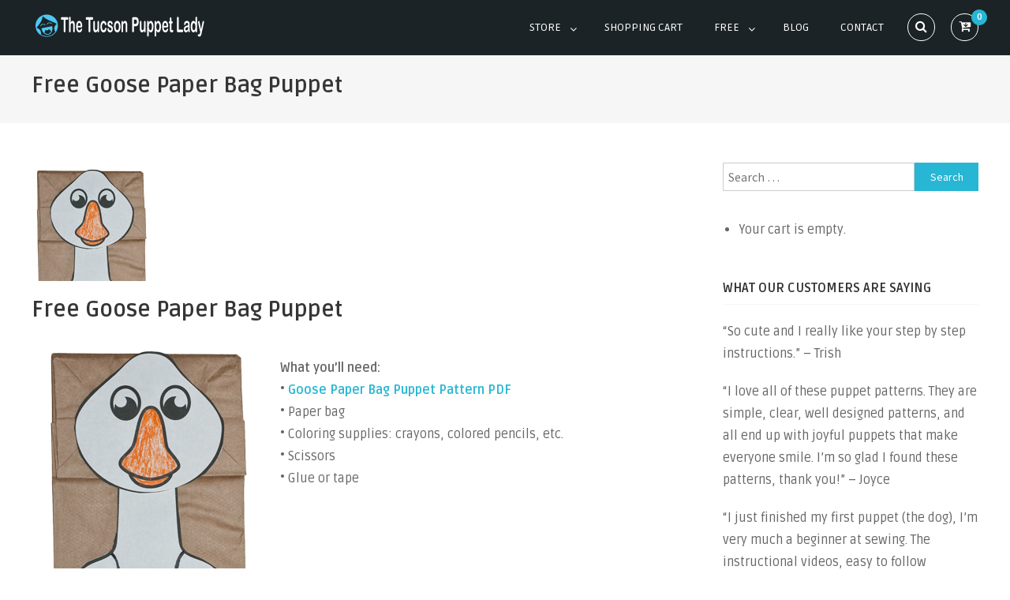

--- FILE ---
content_type: text/html; charset=UTF-8
request_url: https://thetucsonpuppetlady.com/downloads/free-goose-paper-bag-puppet/
body_size: 8869
content:
<!DOCTYPE html>
<html lang="en">
<head>
<meta charset="UTF-8">
<meta name="viewport" content="width=device-width, initial-scale=1">
<link rel="profile" href="http://gmpg.org/xfn/11">
<link rel="pingback" href="https://thetucsonpuppetlady.com/xmlrpc.php">

<title>Free Goose Paper Bag Puppet &#8211; The Tucson Puppet Lady</title>
<meta name='robots' content='max-image-preview:large' />
<link rel='dns-prefetch' href='//fonts.googleapis.com' />
<link rel="alternate" type="application/rss+xml" title="The Tucson Puppet Lady &raquo; Feed" href="https://thetucsonpuppetlady.com/feed/" />
<link rel="alternate" type="application/rss+xml" title="The Tucson Puppet Lady &raquo; Comments Feed" href="https://thetucsonpuppetlady.com/comments/feed/" />
<link rel="alternate" title="oEmbed (JSON)" type="application/json+oembed" href="https://thetucsonpuppetlady.com/wp-json/oembed/1.0/embed?url=https%3A%2F%2Fthetucsonpuppetlady.com%2Fdownloads%2Ffree-goose-paper-bag-puppet%2F" />
<link rel="alternate" title="oEmbed (XML)" type="text/xml+oembed" href="https://thetucsonpuppetlady.com/wp-json/oembed/1.0/embed?url=https%3A%2F%2Fthetucsonpuppetlady.com%2Fdownloads%2Ffree-goose-paper-bag-puppet%2F&#038;format=xml" />
<style id='wp-img-auto-sizes-contain-inline-css' type='text/css'>
img:is([sizes=auto i],[sizes^="auto," i]){contain-intrinsic-size:3000px 1500px}
/*# sourceURL=wp-img-auto-sizes-contain-inline-css */
</style>

<style id='wp-emoji-styles-inline-css' type='text/css'>

	img.wp-smiley, img.emoji {
		display: inline !important;
		border: none !important;
		box-shadow: none !important;
		height: 1em !important;
		width: 1em !important;
		margin: 0 0.07em !important;
		vertical-align: -0.1em !important;
		background: none !important;
		padding: 0 !important;
	}
/*# sourceURL=wp-emoji-styles-inline-css */
</style>
<link rel='stylesheet' id='wp-block-library-css' href='https://thetucsonpuppetlady.com/wp-includes/css/dist/block-library/style.min.css?ver=6.9' type='text/css' media='all' />
<style id='global-styles-inline-css' type='text/css'>
:root{--wp--preset--aspect-ratio--square: 1;--wp--preset--aspect-ratio--4-3: 4/3;--wp--preset--aspect-ratio--3-4: 3/4;--wp--preset--aspect-ratio--3-2: 3/2;--wp--preset--aspect-ratio--2-3: 2/3;--wp--preset--aspect-ratio--16-9: 16/9;--wp--preset--aspect-ratio--9-16: 9/16;--wp--preset--color--black: #000000;--wp--preset--color--cyan-bluish-gray: #abb8c3;--wp--preset--color--white: #ffffff;--wp--preset--color--pale-pink: #f78da7;--wp--preset--color--vivid-red: #cf2e2e;--wp--preset--color--luminous-vivid-orange: #ff6900;--wp--preset--color--luminous-vivid-amber: #fcb900;--wp--preset--color--light-green-cyan: #7bdcb5;--wp--preset--color--vivid-green-cyan: #00d084;--wp--preset--color--pale-cyan-blue: #8ed1fc;--wp--preset--color--vivid-cyan-blue: #0693e3;--wp--preset--color--vivid-purple: #9b51e0;--wp--preset--gradient--vivid-cyan-blue-to-vivid-purple: linear-gradient(135deg,rgb(6,147,227) 0%,rgb(155,81,224) 100%);--wp--preset--gradient--light-green-cyan-to-vivid-green-cyan: linear-gradient(135deg,rgb(122,220,180) 0%,rgb(0,208,130) 100%);--wp--preset--gradient--luminous-vivid-amber-to-luminous-vivid-orange: linear-gradient(135deg,rgb(252,185,0) 0%,rgb(255,105,0) 100%);--wp--preset--gradient--luminous-vivid-orange-to-vivid-red: linear-gradient(135deg,rgb(255,105,0) 0%,rgb(207,46,46) 100%);--wp--preset--gradient--very-light-gray-to-cyan-bluish-gray: linear-gradient(135deg,rgb(238,238,238) 0%,rgb(169,184,195) 100%);--wp--preset--gradient--cool-to-warm-spectrum: linear-gradient(135deg,rgb(74,234,220) 0%,rgb(151,120,209) 20%,rgb(207,42,186) 40%,rgb(238,44,130) 60%,rgb(251,105,98) 80%,rgb(254,248,76) 100%);--wp--preset--gradient--blush-light-purple: linear-gradient(135deg,rgb(255,206,236) 0%,rgb(152,150,240) 100%);--wp--preset--gradient--blush-bordeaux: linear-gradient(135deg,rgb(254,205,165) 0%,rgb(254,45,45) 50%,rgb(107,0,62) 100%);--wp--preset--gradient--luminous-dusk: linear-gradient(135deg,rgb(255,203,112) 0%,rgb(199,81,192) 50%,rgb(65,88,208) 100%);--wp--preset--gradient--pale-ocean: linear-gradient(135deg,rgb(255,245,203) 0%,rgb(182,227,212) 50%,rgb(51,167,181) 100%);--wp--preset--gradient--electric-grass: linear-gradient(135deg,rgb(202,248,128) 0%,rgb(113,206,126) 100%);--wp--preset--gradient--midnight: linear-gradient(135deg,rgb(2,3,129) 0%,rgb(40,116,252) 100%);--wp--preset--font-size--small: 13px;--wp--preset--font-size--medium: 20px;--wp--preset--font-size--large: 36px;--wp--preset--font-size--x-large: 42px;--wp--preset--spacing--20: 0.44rem;--wp--preset--spacing--30: 0.67rem;--wp--preset--spacing--40: 1rem;--wp--preset--spacing--50: 1.5rem;--wp--preset--spacing--60: 2.25rem;--wp--preset--spacing--70: 3.38rem;--wp--preset--spacing--80: 5.06rem;--wp--preset--shadow--natural: 6px 6px 9px rgba(0, 0, 0, 0.2);--wp--preset--shadow--deep: 12px 12px 50px rgba(0, 0, 0, 0.4);--wp--preset--shadow--sharp: 6px 6px 0px rgba(0, 0, 0, 0.2);--wp--preset--shadow--outlined: 6px 6px 0px -3px rgb(255, 255, 255), 6px 6px rgb(0, 0, 0);--wp--preset--shadow--crisp: 6px 6px 0px rgb(0, 0, 0);}:where(.is-layout-flex){gap: 0.5em;}:where(.is-layout-grid){gap: 0.5em;}body .is-layout-flex{display: flex;}.is-layout-flex{flex-wrap: wrap;align-items: center;}.is-layout-flex > :is(*, div){margin: 0;}body .is-layout-grid{display: grid;}.is-layout-grid > :is(*, div){margin: 0;}:where(.wp-block-columns.is-layout-flex){gap: 2em;}:where(.wp-block-columns.is-layout-grid){gap: 2em;}:where(.wp-block-post-template.is-layout-flex){gap: 1.25em;}:where(.wp-block-post-template.is-layout-grid){gap: 1.25em;}.has-black-color{color: var(--wp--preset--color--black) !important;}.has-cyan-bluish-gray-color{color: var(--wp--preset--color--cyan-bluish-gray) !important;}.has-white-color{color: var(--wp--preset--color--white) !important;}.has-pale-pink-color{color: var(--wp--preset--color--pale-pink) !important;}.has-vivid-red-color{color: var(--wp--preset--color--vivid-red) !important;}.has-luminous-vivid-orange-color{color: var(--wp--preset--color--luminous-vivid-orange) !important;}.has-luminous-vivid-amber-color{color: var(--wp--preset--color--luminous-vivid-amber) !important;}.has-light-green-cyan-color{color: var(--wp--preset--color--light-green-cyan) !important;}.has-vivid-green-cyan-color{color: var(--wp--preset--color--vivid-green-cyan) !important;}.has-pale-cyan-blue-color{color: var(--wp--preset--color--pale-cyan-blue) !important;}.has-vivid-cyan-blue-color{color: var(--wp--preset--color--vivid-cyan-blue) !important;}.has-vivid-purple-color{color: var(--wp--preset--color--vivid-purple) !important;}.has-black-background-color{background-color: var(--wp--preset--color--black) !important;}.has-cyan-bluish-gray-background-color{background-color: var(--wp--preset--color--cyan-bluish-gray) !important;}.has-white-background-color{background-color: var(--wp--preset--color--white) !important;}.has-pale-pink-background-color{background-color: var(--wp--preset--color--pale-pink) !important;}.has-vivid-red-background-color{background-color: var(--wp--preset--color--vivid-red) !important;}.has-luminous-vivid-orange-background-color{background-color: var(--wp--preset--color--luminous-vivid-orange) !important;}.has-luminous-vivid-amber-background-color{background-color: var(--wp--preset--color--luminous-vivid-amber) !important;}.has-light-green-cyan-background-color{background-color: var(--wp--preset--color--light-green-cyan) !important;}.has-vivid-green-cyan-background-color{background-color: var(--wp--preset--color--vivid-green-cyan) !important;}.has-pale-cyan-blue-background-color{background-color: var(--wp--preset--color--pale-cyan-blue) !important;}.has-vivid-cyan-blue-background-color{background-color: var(--wp--preset--color--vivid-cyan-blue) !important;}.has-vivid-purple-background-color{background-color: var(--wp--preset--color--vivid-purple) !important;}.has-black-border-color{border-color: var(--wp--preset--color--black) !important;}.has-cyan-bluish-gray-border-color{border-color: var(--wp--preset--color--cyan-bluish-gray) !important;}.has-white-border-color{border-color: var(--wp--preset--color--white) !important;}.has-pale-pink-border-color{border-color: var(--wp--preset--color--pale-pink) !important;}.has-vivid-red-border-color{border-color: var(--wp--preset--color--vivid-red) !important;}.has-luminous-vivid-orange-border-color{border-color: var(--wp--preset--color--luminous-vivid-orange) !important;}.has-luminous-vivid-amber-border-color{border-color: var(--wp--preset--color--luminous-vivid-amber) !important;}.has-light-green-cyan-border-color{border-color: var(--wp--preset--color--light-green-cyan) !important;}.has-vivid-green-cyan-border-color{border-color: var(--wp--preset--color--vivid-green-cyan) !important;}.has-pale-cyan-blue-border-color{border-color: var(--wp--preset--color--pale-cyan-blue) !important;}.has-vivid-cyan-blue-border-color{border-color: var(--wp--preset--color--vivid-cyan-blue) !important;}.has-vivid-purple-border-color{border-color: var(--wp--preset--color--vivid-purple) !important;}.has-vivid-cyan-blue-to-vivid-purple-gradient-background{background: var(--wp--preset--gradient--vivid-cyan-blue-to-vivid-purple) !important;}.has-light-green-cyan-to-vivid-green-cyan-gradient-background{background: var(--wp--preset--gradient--light-green-cyan-to-vivid-green-cyan) !important;}.has-luminous-vivid-amber-to-luminous-vivid-orange-gradient-background{background: var(--wp--preset--gradient--luminous-vivid-amber-to-luminous-vivid-orange) !important;}.has-luminous-vivid-orange-to-vivid-red-gradient-background{background: var(--wp--preset--gradient--luminous-vivid-orange-to-vivid-red) !important;}.has-very-light-gray-to-cyan-bluish-gray-gradient-background{background: var(--wp--preset--gradient--very-light-gray-to-cyan-bluish-gray) !important;}.has-cool-to-warm-spectrum-gradient-background{background: var(--wp--preset--gradient--cool-to-warm-spectrum) !important;}.has-blush-light-purple-gradient-background{background: var(--wp--preset--gradient--blush-light-purple) !important;}.has-blush-bordeaux-gradient-background{background: var(--wp--preset--gradient--blush-bordeaux) !important;}.has-luminous-dusk-gradient-background{background: var(--wp--preset--gradient--luminous-dusk) !important;}.has-pale-ocean-gradient-background{background: var(--wp--preset--gradient--pale-ocean) !important;}.has-electric-grass-gradient-background{background: var(--wp--preset--gradient--electric-grass) !important;}.has-midnight-gradient-background{background: var(--wp--preset--gradient--midnight) !important;}.has-small-font-size{font-size: var(--wp--preset--font-size--small) !important;}.has-medium-font-size{font-size: var(--wp--preset--font-size--medium) !important;}.has-large-font-size{font-size: var(--wp--preset--font-size--large) !important;}.has-x-large-font-size{font-size: var(--wp--preset--font-size--x-large) !important;}
/*# sourceURL=global-styles-inline-css */
</style>

<style id='classic-theme-styles-inline-css' type='text/css'>
/*! This file is auto-generated */
.wp-block-button__link{color:#fff;background-color:#32373c;border-radius:9999px;box-shadow:none;text-decoration:none;padding:calc(.667em + 2px) calc(1.333em + 2px);font-size:1.125em}.wp-block-file__button{background:#32373c;color:#fff;text-decoration:none}
/*# sourceURL=/wp-includes/css/classic-themes.min.css */
</style>
<link rel='stylesheet' id='edd-blocks-css' href='https://thetucsonpuppetlady.com/wp-content/plugins/easy-digital-downloads/includes/blocks/assets/css/edd-blocks.css?ver=3.6.4' type='text/css' media='all' />
<link rel='stylesheet' id='edd-styles-css' href='https://thetucsonpuppetlady.com/wp-content/plugins/easy-digital-downloads/assets/build/css/frontend/edd.min.css?ver=3.6.4' type='text/css' media='all' />
<link rel='stylesheet' id='edd-free-downloads-css' href='https://thetucsonpuppetlady.com/wp-content/plugins/edd-free-downloads/assets/css/edd-free-downloads.css?ver=2.3.16' type='text/css' media='all' />
<link rel='stylesheet' id='lighslider-style-css' href='https://thetucsonpuppetlady.com/wp-content/themes/edigital/assets/library/lightslider/css/lightslider.min.css?ver=6.9' type='text/css' media='all' />
<link rel='stylesheet' id='font-awesome-css' href='https://thetucsonpuppetlady.com/wp-content/themes/edigital/assets/library/font-awesome/css/font-awesome.min.css?ver=6.9' type='text/css' media='all' />
<link rel='stylesheet' id='edigital-google-font-css' href='//fonts.googleapis.com/css?family=Source+Sans+Pro%3A400%2C600%2C700%2C900&#038;ver=6.9' type='text/css' media='all' />
<link rel='stylesheet' id='edigital-market-google-font-css' href='https://fonts.googleapis.com/css?family=Ruda%3A400%2C700%2C900&#038;subset=latin%2Clatin-ext' type='text/css' media='all' />
<link rel='stylesheet' id='edigital-parent-style-css' href='https://thetucsonpuppetlady.com/wp-content/themes/edigital/style.css?ver=1.0.0' type='text/css' media='all' />
<link rel='stylesheet' id='edigital-market-style-css' href='https://thetucsonpuppetlady.com/wp-content/themes/edigital-market/style.css?ver=1.0.0' type='text/css' media='all' />
<style id='edigital-market-style-inline-css' type='text/css'>
.navigation .nav-links a:hover,.bttn:hover,button,input[type='button']:hover,input[type='reset']:hover,input[type='submit']:hover,.edit-link .post-edit-link,.reply .comment-reply-link,.widget_search .search-submit,#edigital-header-cart .header-cart.edd-cart-quantity,.slider-btn a:hover,.home-slider-wrapper .lSSlideOuter .lSPager.lSpg > li.active a,.home-slider-wrapper .lSSlideOuter .lSPager.lSpg > li:hover a,.edigital-widget-wrapper .section-title-wrapper .widget-title::after,.edigital_call_to_action .edigital-widget-wrapper,.latest-posts-wrapper .blog-date,.latest-products-wrapper .product-price,.latest-products-wrapper .product-vendor .product-author > span,.edd-submit.button.blue.active,.edd-submit.button.blue:focus,.edd-submit.button.blue:hover,.error404 .page-title,.edd-submit.button.blue,#edd-purchase-button,.edd-submit,input.edd-submit[type='submit'],#mt-scrollup,.sub-toggle,#site-navigation ul > li:hover > .sub-toggle,#site-navigation ul > li.current-menu-item .sub-toggle,#site-navigation ul > li.current-menu-ancestor .sub-toggle,.featured-items-wrapper .mt-more-btn:hover,.featured-items-wrapper .mt-edd-cart-btn:hover,.latest-products-wrapper .mt-more-btn:hover,.latest-products-wrapper .mt-edd-cart-btn:hover,.testimonialsSlider .img-holder::after,.edigital_testimonials .lSPager.lSpg li.active a,.edigital_testimonials .lSPager.lSpg li a:hover,.about-content a,.edigital_call_to_action .cta-btn-wrap a:hover,.blog-content-wrapper .news-more{background:#27b6d4}
a,a:hover,a:focus,a:active,.entry-footer a:hover,.comment-author .fn .url:hover,#cancel-comment-reply-link,#cancel-comment-reply-link:before,.logged-in-as a,.widget a:hover,.widget a:hover::before,.widget li:hover::before,#site-navigation ul li.current-menu-item > a,#site-navigation ul li:hover > a,#site-navigation ul.sub-menu li:hover > a,#site-navigation ul.children li:hover > a,.slide-title span,.edigital_service_section .post-title a:hover,.featured-items-wrapper .prd-title a:hover,.latest-products-wrapper .product-title a:hover,.blog-content-wrapper .news-more,.entry-title a:hover,.entry-meta span a:hover,.post-readmore a:hover,.edd_downloads_list .edd_download_title a:hover,.social-link a:hover,.site-info a:hover,#colophon .site-info a,.blog-content-wrapper .news-title a:hover{color:#27b6d4}
.navigation .nav-links a,.bttn,button,input[type='button'],input[type='reset'],input[type='submit'],.widget_search .search-submit,.slider-btn a:hover,.featured-items-wrapper .mt-more-btn:hover,.featured-items-wrapper .mt-edd-cart-btn:hover,.latest-products-wrapper .mt-more-btn:hover,.latest-products-wrapper .mt-edd-cart-btn:hover,.edigital_call_to_action .cta-btn-wrap a:hover{border-color:#27b6d4}
.comment-list .comment-body{border-top-color:#27b6d4}
.latest-products-wrapper .product-thumb-wrap{border-bottom-color:#27b6d4}
.header-search-wrapper .search-form-main{background:rgba( 39,182,212,0.7 )}
.edigital_call_to_action .edigital-widget-wrapper::before{background:rgba( 39,182,212,0.85 )}
/*# sourceURL=edigital-market-style-inline-css */
</style>
<script type="text/javascript" src="https://thetucsonpuppetlady.com/wp-includes/js/jquery/jquery.min.js?ver=3.7.1" id="jquery-core-js"></script>
<script type="text/javascript" src="https://thetucsonpuppetlady.com/wp-includes/js/jquery/jquery-migrate.min.js?ver=3.4.1" id="jquery-migrate-js"></script>
<link rel="https://api.w.org/" href="https://thetucsonpuppetlady.com/wp-json/" /><link rel="alternate" title="JSON" type="application/json" href="https://thetucsonpuppetlady.com/wp-json/wp/v2/edd-downloads/16648" /><link rel="EditURI" type="application/rsd+xml" title="RSD" href="https://thetucsonpuppetlady.com/xmlrpc.php?rsd" />
<meta name="generator" content="WordPress 6.9" />
<link rel="canonical" href="https://thetucsonpuppetlady.com/downloads/free-goose-paper-bag-puppet/" />
<link rel='shortlink' href='https://thetucsonpuppetlady.com/?p=16648' />
<meta name="generator" content="Easy Digital Downloads v3.6.4" />
	<style type="text/css">
			.site-title,
		.site-description {
			position: absolute;
			clip: rect(1px, 1px, 1px, 1px);
		}
		</style>
	<link rel="icon" href="https://thetucsonpuppetlady.com/wp-content/uploads/2017/01/cropped-logoicon-32x32.png" sizes="32x32" />
<link rel="icon" href="https://thetucsonpuppetlady.com/wp-content/uploads/2017/01/cropped-logoicon-192x192.png" sizes="192x192" />
<link rel="apple-touch-icon" href="https://thetucsonpuppetlady.com/wp-content/uploads/2017/01/cropped-logoicon-180x180.png" />
<meta name="msapplication-TileImage" content="https://thetucsonpuppetlady.com/wp-content/uploads/2017/01/cropped-logoicon-270x270.png" />
		<style type="text/css" id="wp-custom-css">
			.wpforms-form button[type=submit] {
    background-color: #80ccf6 !important;
    border-color: #80ccf6 !important;
    color: #fff !important;
    transition: background 0.3s ease-in-out;
}

.wpforms-form input[type=submit]:hover, 
.wpforms-form input[type=submit]:active, 
.wpforms-form button[type=submit]:hover, 
.wpforms-form button[type=submit]:active, 
.wpforms-form .wpforms-page-button:hover, 
.wpforms-form .wpforms-page-button:active {
    background-color: #808080 !important; /* Darker yellow background */
}		</style>
		</head>

<body class="wp-singular download-template-default single single-download postid-16648 wp-custom-logo wp-theme-edigital wp-child-theme-edigital-market edd-js-none metaslider-plugin right-sidebar">
    	<style>.edd-js-none .edd-has-js, .edd-js .edd-no-js, body.edd-js input.edd-no-js { display: none; }</style>
	<script>/* <![CDATA[ */(function(){var c = document.body.classList;c.remove('edd-js-none');c.add('edd-js');})();/* ]]> */</script>
	<div id="page" class="site">
	<a class="skip-link screen-reader-text" href="#main">Skip to content</a>

    
	<header id="masthead" class="site-header" role="banner">
		<div class="mt-container">
			<div class="site-branding">
				<a href="https://thetucsonpuppetlady.com/" class="custom-logo-link" rel="home"><img width="227" height="30" src="https://thetucsonpuppetlady.com/wp-content/uploads/2019/10/logo-copy.png" class="custom-logo" alt="The Tucson Puppet Lady" decoding="async" /></a>					<p class="site-title"><a href="https://thetucsonpuppetlady.com/" rel="home">The Tucson Puppet Lady</a></p>
									<p class="site-description">Specializing in Puppet Sewing Patterns</p>
							</div><!-- .site-branding -->
            <div class="nav-cart-wrapper">
    			<nav id="site-navigation" class="main-navigation" role="navigation">
                    <div class="menu-toggle hide"><a href="javascript:void(0)"><i class="fa fa-navicon"></i></a></div>
    				<div class="menu-primary-container"><ul id="primary-menu" class="menu"><li id="menu-item-18180" class="menu-item menu-item-type-custom menu-item-object-custom menu-item-has-children menu-item-18180"><a href="#">Store</a>
<ul class="sub-menu">
	<li id="menu-item-17885" class="menu-item menu-item-type-post_type menu-item-object-page menu-item-17885"><a href="https://thetucsonpuppetlady.com/store/felt-patterns/">Felt Patterns</a></li>
	<li id="menu-item-19617" class="menu-item menu-item-type-post_type menu-item-object-page menu-item-19617"><a href="https://thetucsonpuppetlady.com/store/person-and-costume-patterns/">Person and Costume Patterns</a></li>
	<li id="menu-item-17886" class="menu-item menu-item-type-post_type menu-item-object-page menu-item-17886"><a href="https://thetucsonpuppetlady.com/store/puppet-patterns-2/">Animal Puppet Patterns</a></li>
	<li id="menu-item-71757" class="menu-item menu-item-type-post_type menu-item-object-download menu-item-71757"><a href="https://thetucsonpuppetlady.com/downloads/puppet-stage/">Puppet Stage</a></li>
	<li id="menu-item-72592" class="menu-item menu-item-type-post_type menu-item-object-page menu-item-72592"><a href="https://thetucsonpuppetlady.com/store/bundle-deals/">Bundle Deals</a></li>
</ul>
</li>
<li id="menu-item-71931" class="menu-item menu-item-type-custom menu-item-object-custom menu-item-71931"><a href="https://thetucsonpuppetlady.com/checkout/">Shopping Cart</a></li>
<li id="menu-item-18183" class="menu-item menu-item-type-custom menu-item-object-custom menu-item-has-children menu-item-18183"><a href="#">Free</a>
<ul class="sub-menu">
	<li id="menu-item-17881" class="menu-item menu-item-type-post_type menu-item-object-page menu-item-17881"><a href="https://thetucsonpuppetlady.com/free-2/free-coloring-pages/">Free Coloring Pages</a></li>
	<li id="menu-item-17882" class="menu-item menu-item-type-post_type menu-item-object-page menu-item-17882"><a href="https://thetucsonpuppetlady.com/free-2/free-patterns/">Free Felt Patterns</a></li>
	<li id="menu-item-17883" class="menu-item menu-item-type-post_type menu-item-object-page menu-item-17883"><a href="https://thetucsonpuppetlady.com/free-2/free-paper-bag-puppet-patterns/">Free Paper Bag Puppet Patterns</a></li>
</ul>
</li>
<li id="menu-item-3359" class="menu-item menu-item-type-post_type menu-item-object-page current_page_parent menu-item-3359"><a href="https://thetucsonpuppetlady.com/blog-2/">Blog</a></li>
<li id="menu-item-72249" class="menu-item menu-item-type-custom menu-item-object-custom menu-item-72249"><a href="https://thetucsonpuppetlady.com/contact-2/">Contact</a></li>
</ul></div>    			</nav><!-- #site-navigation -->

    			<div class="header-search-wrapper">
	                <span class="search-main"><a href="javascript:void(0)"><i class="fa fa-search"></i></a></span>
	                <div class="search-form-main clearfix">
		                <form role="search" method="get" class="search-form" action="https://thetucsonpuppetlady.com/">
				<label>
					<span class="screen-reader-text">Search for:</span>
					<input type="search" class="search-field" placeholder="Search &hellip;" value="" name="s" />
				</label>
				<input type="submit" class="search-submit" value="Search" />
			</form>                        <div class="close"><a href="javascript:void(0)"><i class="fa fa-close"></i></a></div>
		            </div>
				</div><!-- .header-search-wrapper -->
    
    			    				<span id="edigital-header-cart">
    					<a href="https://thetucsonpuppetlady.com/checkout/">
    						<i class="fa fa-cart-arrow-down"></i>
    						<span class="header-cart edd-cart-quantity">0</span>
    					</a>
    				</span>
    			            </div>

		</div><!-- .mt-container -->
	</header><!-- #masthead -->

    
	<div id="content" class="site-content">
    
            <header class="entry-header">
            <div class="mt-container">
    			<h1 class="entry-title">Free Goose Paper Bag Puppet</h1>            </div><!-- .mt-container -->
		</header><!-- .entry-header -->
        <div class="mt-container">
    
    
	<div id="primary" class="content-area">
		<main id="main" class="site-main" role="main">

		
<article id="post-16648" class="post-16648 type-download status-publish has-post-thumbnail hentry download_category-free-patterns download_category-paper-bag-puppet-patterns edd-download edd-download-cat-free-patterns edd-download-cat-paper-bag-puppet-patterns">
			<figure><img width="150" height="150" src="https://thetucsonpuppetlady.com/wp-content/uploads/2019/08/goose_bagicon.jpg" class="attachment-full size-full wp-post-image" alt="" decoding="async" /></figure>
		<header class="entry-header">
		<h1 class="entry-title">Free Goose Paper Bag Puppet</h1>	</header><!-- .entry-header -->

	<div class="entry-content">
		<p><img fetchpriority="high" decoding="async" src="https://thetucsonpuppetlady.com/wp-content/uploads/2019/08/goose_bag.png" alt="" width="300" height="573" class="alignleft size-full wp-image-16491" srcset="https://thetucsonpuppetlady.com/wp-content/uploads/2019/08/goose_bag.png 300w, https://thetucsonpuppetlady.com/wp-content/uploads/2019/08/goose_bag-157x300.png 157w" sizes="(max-width: 300px) 100vw, 300px" /><br />
<b>What you&#8217;ll need:</b><br />
• <a href="#edd-free-download-modal" class="edd-free-download" data-download-id="16648"><b>Goose Paper Bag Puppet Pattern PDF</b></a><br />
• Paper bag<br />
• Coloring supplies: crayons, colored pencils, etc.<br />
• Scissors<br />
• Glue or tape</p>
<p><br clear="all" /><b>How to Make the Goose Paper Bag Puppet:</b><br />
<img decoding="async" src="https://thetucsonpuppetlady.com/wp-content/uploads/2019/08/goosebag1.jpg" alt="" width="300" height="219" class="alignleft size-full wp-image-16495" /> Print out pattern page and color.<br />
<br clear="all"><br />
<img loading="lazy" decoding="async" src="https://thetucsonpuppetlady.com/wp-content/uploads/2019/08/goosebag2.jpg" alt="" width="300" height="219" class="alignleft size-full wp-image-16496" /> Cut out all the pieces.<br />
<br clear="all"><br />
<img loading="lazy" decoding="async" src="https://thetucsonpuppetlady.com/wp-content/uploads/2019/08/goosebag3.jpg" alt="" width="300" height="219" class="alignleft size-full wp-image-16497" />  Arrange paper bag so bottom fold is visible. Tape or glue the pattern pieces into place.<br />
<br clear="all"></p>

			<form id="edd_purchase_16648" class="edd_download_purchase_form">
								<div class="edd_free_downloads_form_class">
					<a class="button blue edd-submit edd-submit edd-free-download edd-free-download-single" href="#edd-free-download-modal" data-download-id="16648">Download Now</a>				</div>
							</form>

				</div><!-- .entry-content -->
</article><!-- #post-## -->

	<nav class="navigation post-navigation" aria-label="Posts">
		<h2 class="screen-reader-text">Post navigation</h2>
		<div class="nav-links"><div class="nav-previous"><a href="https://thetucsonpuppetlady.com/downloads/free-goose-coloring-page/" rel="prev">Free Goose Coloring Page</a></div><div class="nav-next"><a href="https://thetucsonpuppetlady.com/downloads/goose-felt-hand-puppet/" rel="next">Goose Felt Hand Puppet</a></div></div>
	</nav>
		</main><!-- #main -->
	</div><!-- #primary -->


<aside id="secondary" class="widget-area" role="complementary">
	<section id="search-2" class="widget widget_search"><form role="search" method="get" class="search-form" action="https://thetucsonpuppetlady.com/">
				<label>
					<span class="screen-reader-text">Search for:</span>
					<input type="search" class="search-field" placeholder="Search &hellip;" value="" name="s" />
				</label>
				<input type="submit" class="search-submit" value="Search" />
			</form></section><section id="edd_cart_widget-2" class="widget widget_edd_cart_widget"><p class="edd-cart-number-of-items" style="display:none;">Number of items in cart: <span class="edd-cart-quantity">0</span></p>
<ul class="edd-cart">

	<li class="cart_item empty"><span class="edd_empty_cart">Your cart is empty.</span></li>
<li class="cart_item edd-cart-meta edd_total" style="display:none;">Total: <span class="cart-total">&#36;0.00</span></li>
<li class="cart_item edd_checkout" style="display:none;"><a href="https://thetucsonpuppetlady.com/checkout/">Checkout</a></li>

</ul>
</section><section id="text-4" class="widget widget_text"><h4 class="widget-title">What Our Customers are Saying</h4>			<div class="textwidget"><p>“So cute and I really like your step by step instructions.” – Trish</p>
<p>“I love all of these puppet patterns. They are simple, clear, well designed patterns, and all end up with joyful puppets that make everyone smile. I’m so glad I found these patterns, thank you!” – Joyce</p>
<p>“I just finished my first puppet (the dog), I’m very much a beginner at sewing. The instructional videos, easy to follow directions plus the sewing language definitions (I didn’t even know what “baste” meant) made this a fun project! The horse puppet is next!” – SKH</p>
</div>
		</section></aside><!-- #secondary -->
    	   </div><!-- .mt-container -->
            </div><!-- #content -->
	<footer id="colophon" class="site-footer" role="contentinfo">
        				<div class="footer-site-logo"> <a href="https://thetucsonpuppetlady.com/" class="custom-logo-link" rel="home"><img width="227" height="30" src="https://thetucsonpuppetlady.com/wp-content/uploads/2019/10/logo-copy.png" class="custom-logo" alt="The Tucson Puppet Lady" decoding="async" /></a> </div>
				<div class="footer-menu">
			<nav id="site-footer-navigation" class="footer-navigation" role="navigation">
				<div class="menu-footer-container"><ul id="footer-menu" class="menu"><li id="menu-item-17888" class="menu-item menu-item-type-post_type menu-item-object-page menu-item-17888"><a href="https://thetucsonpuppetlady.com/faq3/">FAQ</a></li>
<li id="menu-item-17889" class="menu-item menu-item-type-post_type menu-item-object-page menu-item-17889"><a href="https://thetucsonpuppetlady.com/how-do-i-buy-a-digital-pattern/">How do I buy a digital pattern?</a></li>
<li id="menu-item-17890" class="menu-item menu-item-type-post_type menu-item-object-page menu-item-17890"><a href="https://thetucsonpuppetlady.com/privacy-policy/">Privacy Policy</a></li>
<li id="menu-item-71756" class="menu-item menu-item-type-post_type menu-item-object-page menu-item-71756"><a href="https://thetucsonpuppetlady.com/contact-2/">Contact</a></li>
</ul></div>			</nav><!-- #site-navigation -->
		</div><!--.footer-menu -->
			        <div class="footer-social">
	            <span class="social-link"><a href="https://www.youtube.com/user/TheTucsonPuppetLady" target="_blank"><i class="fa fa-youtube"></i></a></span><span class="social-link"><a href="https://www.pinterest.com/tucsonpuppetry/" target="_blank"><i class="fa fa-pinterest"></i></a></span>	        </div>
        		<div class="site-info">
			© 2013-2025 The Tucson Puppet Lady			 | Theme: EDigital by <a href="https://mysterythemes.com" rel="designer">Mystery Themes</a>.		</div><!-- .site-info -->
	</footer><!-- #colophon -->
	<div id="mt-scrollup" class="animated arrow-hide"><i class="fa fa-chevron-up"></i></div>
</div><!-- #page -->

<script type="speculationrules">
{"prefetch":[{"source":"document","where":{"and":[{"href_matches":"/*"},{"not":{"href_matches":["/wp-*.php","/wp-admin/*","/wp-content/uploads/*","/wp-content/*","/wp-content/plugins/*","/wp-content/themes/edigital-market/*","/wp-content/themes/edigital/*","/*\\?(.+)","/checkout/*"]}},{"not":{"selector_matches":"a[rel~=\"nofollow\"]"}},{"not":{"selector_matches":".no-prefetch, .no-prefetch a"}}]},"eagerness":"conservative"}]}
</script>
<script type="application/ld+json">[{"@type":"Product","name":"Free Goose Paper Bag Puppet","url":"https:\/\/thetucsonpuppetlady.com\/downloads\/free-goose-paper-bag-puppet\/","brand":{"@type":"https:\/\/schema.org\/Brand","name":"The Tucson Puppet Lady"},"sku":"16648","image":"https:\/\/thetucsonpuppetlady.com\/wp-content\/uploads\/2019\/08\/goose_bagicon.jpg","offers":{"@type":"Offer","price":"0.00","priceCurrency":"USD","priceValidUntil":"","url":"https:\/\/thetucsonpuppetlady.com\/downloads\/free-goose-paper-bag-puppet\/","availability":"https:\/\/schema.org\/InStock","seller":{"@type":"Organization","name":"The Tucson Puppet Lady"}},"category":"Free Patterns, Paper Bag Puppet Patterns","@context":"https:\/\/schema.org\/"}]</script><div class="edd-free-downloads-modal-wrapper edd-free-downloads"><span class="edd-loading"></span><div id="edd-free-downloads-modal" style="display:none"></div></div><script type="text/javascript" id="edd-ajax-js-extra">
/* <![CDATA[ */
var edd_scripts = {"ajaxurl":"https://thetucsonpuppetlady.com/wp-admin/admin-ajax.php","position_in_cart":"","has_purchase_links":"0","already_in_cart_message":"You have already added this item to your cart","empty_cart_message":"Your cart is empty","loading":"Loading","select_option":"Please select an option","is_checkout":"0","default_gateway":"paypal_commerce","redirect_to_checkout":"0","checkout_page":"https://thetucsonpuppetlady.com/checkout/","permalinks":"1","quantities_enabled":"","taxes_enabled":"0","current_page":"16648"};
//# sourceURL=edd-ajax-js-extra
/* ]]> */
</script>
<script type="text/javascript" src="https://thetucsonpuppetlady.com/wp-content/plugins/easy-digital-downloads/assets/build/js/frontend/edd-ajax.js?ver=3.6.4" id="edd-ajax-js"></script>
<script type="text/javascript" src="https://thetucsonpuppetlady.com/wp-content/plugins/edd-free-downloads/assets/js/isMobile.min.js?ver=0.3.6" id="edd-free-downloads-mobile-js"></script>
<script type="text/javascript" id="edd-free-downloads-js-extra">
/* <![CDATA[ */
var edd_free_downloads_vars = {"close_button":"box","user_registration":"false","require_name":"false","download_loading":"Please Wait... ","download_label":"Download Now","modal_download_label":"Download Now","has_ajax":"1","ajaxurl":"https://thetucsonpuppetlady.com/wp-admin/admin-ajax.php","mobile_url":"/downloads/free-goose-paper-bag-puppet/?edd-free-download=true","form_class":"edd_purchase_submit_wrapper","bypass_logged_in":"false","is_download":"true","edd_is_mobile":"","success_page":"https://thetucsonpuppetlady.com/checkout/purchase-confirmation/","guest_checkout_disabled":"","email_verification":"","on_complete_handler":"auto-download","on_complete_delay":"2000"};
//# sourceURL=edd-free-downloads-js-extra
/* ]]> */
</script>
<script type="text/javascript" src="https://thetucsonpuppetlady.com/wp-content/plugins/edd-free-downloads/assets/js/edd-free-downloads.min.js?ver=2.3.16" id="edd-free-downloads-js"></script>
<script type="text/javascript" src="https://thetucsonpuppetlady.com/wp-content/themes/edigital/assets/library/lightslider/js/lightslider.min.js?ver=1.1.5" id="lightslider-js"></script>
<script type="text/javascript" src="https://thetucsonpuppetlady.com/wp-content/themes/edigital/assets/library/sticky/jquery.sticky.js?ver=1.0.2" id="jquery-sticky-js"></script>
<script type="text/javascript" src="https://thetucsonpuppetlady.com/wp-content/themes/edigital/assets/library/sticky/sticky-setting.js?ver=1.0.0" id="edigital-sticky-setting-js"></script>
<script type="text/javascript" src="https://thetucsonpuppetlady.com/wp-content/themes/edigital/assets/js/custom-script.js?ver=1.0.0" id="edigital-custom-script-js"></script>
<script type="text/javascript" src="https://thetucsonpuppetlady.com/wp-content/themes/edigital/assets/js/navigation.js?ver=1.0.0" id="edigital-navigation-script-js"></script>
<script id="wp-emoji-settings" type="application/json">
{"baseUrl":"https://s.w.org/images/core/emoji/17.0.2/72x72/","ext":".png","svgUrl":"https://s.w.org/images/core/emoji/17.0.2/svg/","svgExt":".svg","source":{"concatemoji":"https://thetucsonpuppetlady.com/wp-includes/js/wp-emoji-release.min.js?ver=6.9"}}
</script>
<script type="module">
/* <![CDATA[ */
/*! This file is auto-generated */
const a=JSON.parse(document.getElementById("wp-emoji-settings").textContent),o=(window._wpemojiSettings=a,"wpEmojiSettingsSupports"),s=["flag","emoji"];function i(e){try{var t={supportTests:e,timestamp:(new Date).valueOf()};sessionStorage.setItem(o,JSON.stringify(t))}catch(e){}}function c(e,t,n){e.clearRect(0,0,e.canvas.width,e.canvas.height),e.fillText(t,0,0);t=new Uint32Array(e.getImageData(0,0,e.canvas.width,e.canvas.height).data);e.clearRect(0,0,e.canvas.width,e.canvas.height),e.fillText(n,0,0);const a=new Uint32Array(e.getImageData(0,0,e.canvas.width,e.canvas.height).data);return t.every((e,t)=>e===a[t])}function p(e,t){e.clearRect(0,0,e.canvas.width,e.canvas.height),e.fillText(t,0,0);var n=e.getImageData(16,16,1,1);for(let e=0;e<n.data.length;e++)if(0!==n.data[e])return!1;return!0}function u(e,t,n,a){switch(t){case"flag":return n(e,"\ud83c\udff3\ufe0f\u200d\u26a7\ufe0f","\ud83c\udff3\ufe0f\u200b\u26a7\ufe0f")?!1:!n(e,"\ud83c\udde8\ud83c\uddf6","\ud83c\udde8\u200b\ud83c\uddf6")&&!n(e,"\ud83c\udff4\udb40\udc67\udb40\udc62\udb40\udc65\udb40\udc6e\udb40\udc67\udb40\udc7f","\ud83c\udff4\u200b\udb40\udc67\u200b\udb40\udc62\u200b\udb40\udc65\u200b\udb40\udc6e\u200b\udb40\udc67\u200b\udb40\udc7f");case"emoji":return!a(e,"\ud83e\u1fac8")}return!1}function f(e,t,n,a){let r;const o=(r="undefined"!=typeof WorkerGlobalScope&&self instanceof WorkerGlobalScope?new OffscreenCanvas(300,150):document.createElement("canvas")).getContext("2d",{willReadFrequently:!0}),s=(o.textBaseline="top",o.font="600 32px Arial",{});return e.forEach(e=>{s[e]=t(o,e,n,a)}),s}function r(e){var t=document.createElement("script");t.src=e,t.defer=!0,document.head.appendChild(t)}a.supports={everything:!0,everythingExceptFlag:!0},new Promise(t=>{let n=function(){try{var e=JSON.parse(sessionStorage.getItem(o));if("object"==typeof e&&"number"==typeof e.timestamp&&(new Date).valueOf()<e.timestamp+604800&&"object"==typeof e.supportTests)return e.supportTests}catch(e){}return null}();if(!n){if("undefined"!=typeof Worker&&"undefined"!=typeof OffscreenCanvas&&"undefined"!=typeof URL&&URL.createObjectURL&&"undefined"!=typeof Blob)try{var e="postMessage("+f.toString()+"("+[JSON.stringify(s),u.toString(),c.toString(),p.toString()].join(",")+"));",a=new Blob([e],{type:"text/javascript"});const r=new Worker(URL.createObjectURL(a),{name:"wpTestEmojiSupports"});return void(r.onmessage=e=>{i(n=e.data),r.terminate(),t(n)})}catch(e){}i(n=f(s,u,c,p))}t(n)}).then(e=>{for(const n in e)a.supports[n]=e[n],a.supports.everything=a.supports.everything&&a.supports[n],"flag"!==n&&(a.supports.everythingExceptFlag=a.supports.everythingExceptFlag&&a.supports[n]);var t;a.supports.everythingExceptFlag=a.supports.everythingExceptFlag&&!a.supports.flag,a.supports.everything||((t=a.source||{}).concatemoji?r(t.concatemoji):t.wpemoji&&t.twemoji&&(r(t.twemoji),r(t.wpemoji)))});
//# sourceURL=https://thetucsonpuppetlady.com/wp-includes/js/wp-emoji-loader.min.js
/* ]]> */
</script>

</body>
</html>


<!-- Page supported by LiteSpeed Cache 7.7 on 2026-01-18 07:25:30 -->

--- FILE ---
content_type: text/css
request_url: https://thetucsonpuppetlady.com/wp-content/themes/edigital-market/style.css?ver=1.0.0
body_size: 649
content:
/*
Theme Name:   	EDigital Market
Theme URI:    	https://mysterythemes.com/wpthemes/edigital-market/
Author:       	Mystery Themes
Author URI:   	https://mysterythemes.com/
Description:  	EDigital Market is a child theme of EDigital Multipurpose theme mainly designed for Easy Digital Downloads Plugin. This theme allows you to sell digital products utilizing very popular Easy Digital Downloads plugin, you can sell anything digital including items such as stock photos, plugins, softwares, audio files , videos, music, digital art such as icons, templates, themes, or photos etc.You can also use this theme as a business or blogging theme.
Version:      	1.0.0
License:      	GNU General Public License v3 or later
License URI:  	http://www.gnu.org/licenses/gpl-3.0.html
Template:     	edigital
Text Domain:  	edigital-market
Tags: 			e-commerce, blog, one-column, two-columns, three-columns, left-sidebar, right-sidebar, custom-colors, custom-menu, featured-images, sticky-post, theme-options, translation-ready
*/

body,h1,h2,h3,h4,h5,h6{
    font-family: 'Ruda', sans-serif;
}
.page-template-home-template #masthead .mt-container {
	background: rgba(0,0,0,0.5);
	padding: 10px 30px;
	border-bottom: 3px solid #27b6d4;
}

.home #masthead-sticky-wrapper, 
.home.no-header-sticky #masthead {
	top: 20px;
}

.home #masthead-sticky-wrapper.is-sticky #masthead .mt-container{
    background: none;
    border-bottom: none;
}

.slider-overlay {
	background: rgba(0, 0, 0, 0.4) none repeat scroll 0 0;
}

.edigital_call_to_action .edigital-widget-wrapper {
	padding: 70px 0 70px;
}

.slider-btn a {
	border-radius: 30px;
}

.latest-posts-wrapper .blog-content-wrapper {
	border: 1px solid #e1e1e1;
	padding: 20px 20px;
	border-top: none;
}

.blog-content-wrapper .news-more {
	background: #27b6d4;
	display: inline-block;
	padding: 8px 25px;
	color: #fff !important;
}

.blog-content-wrapper .news-more:hover{
    border-radius: 30px;
}

.latest-posts-wrapper .blog-date {
	left: auto;
	right: 20px;
	bottom: -30px;
}

.search-icon-hide .header-search-wrapper {
    display: none;
}

--- FILE ---
content_type: text/javascript
request_url: https://thetucsonpuppetlady.com/wp-content/plugins/edd-free-downloads/assets/js/edd-free-downloads.min.js?ver=2.3.16
body_size: 1590
content:
jQuery(document.body).ready((function(e){"use strict";var d=e(document.body);function o(){e(".edd-free-downloads-modal-wrapper .edd-loading").hide(),e(".edd-free-downloads-modal-wrapper").fadeOut(250),e("#edd-free-downloads-modal").hide().html(""),e("body").removeClass("edd-frozen")}if(isMobile.any){var a=e('a[href="#edd-free-download-modal"]');a.attr("data-download-id")&&a.attr("href",edd_free_downloads_vars.mobile_url+"&download_id="+a.attr("data-download-id")),d.on("click","a.edd-free-download",(function(d){d.preventDefault(),e('input[name="edd_free_download_email"]').focus(),e('input[name="edd_free_download_email"]').select(),window.location.href=e(this).attr("href")})),r(),d.removeClass("edd-frozen"),d.on("click",".edd-free-download-cancel",(function(){return parent.history.back(),!1}))}else d.on("click","a.edd-free-download",(function(a){a.preventDefault();var l=e(this).data("download-id"),s=[],i=e(this).parent().parent().find('input[name="edd_options[price_id][]"]');i.length>0&&i.each((function(){e(this).parent().parent().find('input[name="edd_options[price_id][]"]').each((function(){(e(this).prop("checked")||"hidden"===e(this).attr("type"))&&s.push(e(this).val().toString())}))})),e(".edd-free-downloads-modal-wrapper").fadeIn(250),e(".edd-free-downloads-modal-wrapper .edd-loading").show(),e.ajax({url:edd_free_downloads_vars.ajaxurl,type:"GET",data:{action:"edd_free_downloads_get_modal",download_id:l,price_ids:s,edd_is_mobile:edd_free_downloads_vars.edd_is_mobile,require_name:edd_free_downloads_vars.require_name,success_page:edd_free_downloads_vars.success_page},success:function(a){e("#edd-free-downloads-modal").prepend(a).fadeIn(250),e(".edd-free-downloads-modal-wrapper .edd-loading").hide(),e(".edd-free-downloads-modal-wrapper .edd-free-downloads-modal-close").on("click",(function(){o()})),e("#edd-free-downloads-modal").on("click","a.edd-free-downloads-direct-download-link",(function(d){d.preventDefault(),n(e(this))})),e("#edd-free-downloads-modal").on("click",(function(e){e.stopPropagation()})),e("#edd-free-downloads-modal").parent(".edd-free-downloads-modal-wrapper").on("click",(function(){o()})),d.on("keypress",".edd-free-download-field",(function(d){if(13===d.which)return e(".edd-free-download-submit").click(),!1})),d.on("keypress",".edd-free-downloads-modal-close",(function(d){if(13===d.which||32===d.which)return e(".edd-free-downloads-modal-close").click(),!1})),d.on("keyup",(function(e){27===e.keyCode&&o()})),r()}})}));function r(){var a=e("#edd_free_download_form");d.addClass("edd-frozen"),a.find("input").first().focus(),a.on("click",".edd-free-download-submit",(function(d){e(".edd-free-download-errors").css("display","none"),e("#edd-free-download-error-processing").empty().css("display","none");var r,n,l,s,i=0,t=a.find('input[name="edd_free_download_email"]');if(""===t.val()?(e(".edd-free-download-errors").show(),e("#edd-free-download-error-email-required").css("display","block"),i++,d.preventDefault()):(e("#edd-free-download-error-email-required").css("display","none"),/^((([A-Za-z]|\d|[!#\$%&'\*\+\-\/=\?\^_`{\|}~]|[\u00A0-\uD7FF\uF900-\uFDCF\uFDF0-\uFFEF])+(\.([A-Za-z]|\d|[!#\$%&'\*\+\-\/=\?\^_`{\|}~]|[\u00A0-\uD7FF\uF900-\uFDCF\uFDF0-\uFFEF])+)*)|((\x22)((((\x20|\x09)*(\x0d\x0a))?(\x20|\x09)+)?(([\x01-\x08\x0b\x0c\x0e-\x1f\x7f]|\x21|[\x23-\x5b]|[\x5d-\x7e]|[\u00A0-\uD7FF\uF900-\uFDCF\uFDF0-\uFFEF])|(\\([\x01-\x09\x0b\x0c\x0d-\x7f]|[\u00A0-\uD7FF\uF900-\uFDCF\uFDF0-\uFFEF]))))*(((\x20|\x09)*(\x0d\x0a))?(\x20|\x09)+)?(\x22)))@((([A-Za-z]|\d|[\u00A0-\uD7FF\uF900-\uFDCF\uFDF0-\uFFEF])|(([A-Za-z]|\d|[\u00A0-\uD7FF\uF900-\uFDCF\uFDF0-\uFFEF])([A-Za-z]|\d|-|\.|_|~|[\u00A0-\uD7FF\uF900-\uFDCF\uFDF0-\uFFEF])*([A-Za-z]|\d|[\u00A0-\uD7FF\uF900-\uFDCF\uFDF0-\uFFEF])))\.)+(([A-Za-z]|[\u00A0-\uD7FF\uF900-\uFDCF\uFDF0-\uFFEF])|(([A-Za-z]|[\u00A0-\uD7FF\uF900-\uFDCF\uFDF0-\uFFEF])([A-Za-z]|\d|-|\.|_|~|[\u00A0-\uD7FF\uF900-\uFDCF\uFDF0-\uFFEF])*([A-Za-z]|[\u00A0-\uD7FF\uF900-\uFDCF\uFDF0-\uFFEF])))\.?$/.test(t.val())?e("#edd-free-download-error-email-invalid").css("display","none"):(e(".edd-free-download-errors").show(),e("#edd-free-download-error-email-invalid").css("display","block"),i++,d.preventDefault())),"true"===edd_free_downloads_vars.require_name){var u=e('#edd_free_download_form input[name="edd_free_download_fname"]'),f=e('#edd_free_download_form input[name="edd_free_download_lname"]');""===u.val()?(e(".edd-free-download-errors").show(),e("#edd-free-download-error-fname-required").css("display","block"),i++,d.preventDefault()):e("#edd-free-download-error-fname-required").css("display","none"),""===f.val()?(e(".edd-free-download-errors").show(),e("#edd-free-download-error-lname-required").css("display","block"),i++,d.preventDefault()):e("#edd-free-download-error-lname-required").css("display","none")}if("true"===edd_free_downloads_vars.user_registration&&(r=e('input[name="edd_free_download_username"]'),n=e('input[name="edd_free_download_pass"]'),l=e('input[name="edd_free_download_pass2"]'),s="1"===edd_free_downloads_vars.guest_checkout_disabled,""===r.val()&&s&&(e("#edd-free-download-error-username-required").css("display","block"),i++),""!==n.val()||!s&&""===r.val()||(e("#edd-free-download-error-password-required").css("display","block"),i++),""!==l.val()||!s&&""===r.val()||(e("#edd-free-download-error-password2-required").css("display","block"),i++),""!==n.val()&&""!==l.val()&&(n.val()===l.val()||!s&&""===r.val()?e("#edd-free-download-error-password-unmatch").css("display","none"):(e("#edd-free-download-error-password-unmatch").css("display","block"),i++))),e("#edd-free-download-privacy-agreement").length&&!e("#edd-free-download-privacy-agreement").is(":checked")?(i++,e("#edd-free-download-error-privacy-policy").css("display","block")):e("#edd-free-download-error-privacy-policy").css("display","none"),0===i){var c=e(".edd-free-download-submit span").html();if(e(".edd-free-download-submit span").html(edd_free_downloads_vars.download_loading),e(".edd-free-download-submit span").append('<i class="edd-icon-spinner edd-icon-spin"></i>'),e(".edd-free-download-submit").attr("disabled","disabled"),"1"===edd_free_downloads_vars.email_verification){d.preventDefault();var _=e("#edd_free_download_form").serialize();e.ajax({url:edd_free_downloads_vars.ajaxurl,type:"POST",data:_,success:function(d){let o=d;d.data&&d.data.message.length&&(o=d.data.message),d.success?(e(".edd-free-downloads-verification-message").html(o).fadeIn(),e(".edd-free-downloads-verification-message-wrapper").removeClass("edd-alert-info").addClass("edd-alert-success",250),e(".edd-free-download-submit").hide(),e(".edd-free-download-cancel").hide()):(e(".edd-free-download-errors").css("display","block"),e("#edd-free-download-error-processing").html(o).css("display","block"),e(".edd-free-download-submit").removeAttr("disabled"),e(".edd-free-download-submit span").html(c))}})}else e("#edd_free_download_form").submit(),"default"!=edd_free_downloads_vars.on_complete_handler&&"redirect"!=edd_free_downloads_vars.on_complete_handler&&setTimeout((function(){o()}),edd_free_downloads_vars.on_complete_delay)}else e(".edd-free-download-errors").css("display","block"),e(".edd-free-download-submit").removeAttr("disabled"),d.preventDefault()})),a.find(".edd_terms_links").on("click",(function(d){d.preventDefault();const o=e(this).parent();o.prev(".edd-terms").slideToggle(),o.find(".edd_terms_links").toggle()}))}function n(d){var a=[],r=d.parent().parent().find('input[name="edd_free_download_id"]').val();r||(r=d.parent().parent().find(".edd-free-download").data("download-id")),r||(r=d.data("download-id")),d.parent().parent().find('input[name="edd_free_download_price_id[]"]').length>0?d.parent().parent().find('input[name="edd_free_download_price_id[]"]').each((function(){a.push(e(this).val().toString())})):d.parent().parent().find('input[name="edd_options[price_id][]"]:checked').length>0&&d.parent().parent().find('input[name="edd_options[price_id][]"]:checked').each((function(){a.push(e(this).val().toString())}));var n=window.location.href;-1!==n.indexOf("?")?n+="&":n+="?",isMobile.any||o(),n=n+"edd_action=free_downloads_process_download&download_id="+r,a.length>0&&(n=n+"&price_ids="+a),window.location=n}d.on("click","a.edd-free-downloads-direct-download-link",(function(d){d.preventDefault(),n(e(this))}))}));